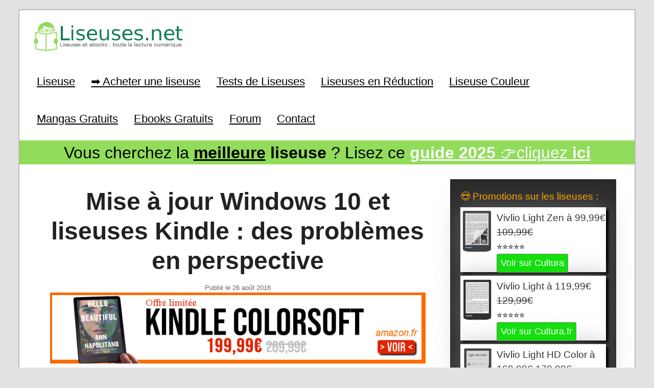

--- FILE ---
content_type: text/html; charset=utf-8
request_url: https://www.google.com/recaptcha/api2/aframe
body_size: 266
content:
<!DOCTYPE HTML><html><head><meta http-equiv="content-type" content="text/html; charset=UTF-8"></head><body><script nonce="EyAbBKuWzvYt4e739bWULA">/** Anti-fraud and anti-abuse applications only. See google.com/recaptcha */ try{var clients={'sodar':'https://pagead2.googlesyndication.com/pagead/sodar?'};window.addEventListener("message",function(a){try{if(a.source===window.parent){var b=JSON.parse(a.data);var c=clients[b['id']];if(c){var d=document.createElement('img');d.src=c+b['params']+'&rc='+(localStorage.getItem("rc::a")?sessionStorage.getItem("rc::b"):"");window.document.body.appendChild(d);sessionStorage.setItem("rc::e",parseInt(sessionStorage.getItem("rc::e")||0)+1);localStorage.setItem("rc::h",'1769769307904');}}}catch(b){}});window.parent.postMessage("_grecaptcha_ready", "*");}catch(b){}</script></body></html>